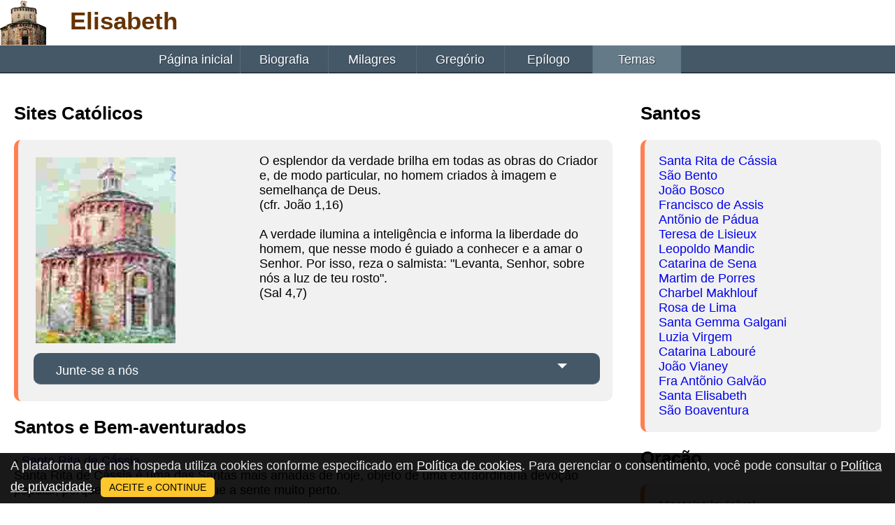

--- FILE ---
content_type: text/html
request_url: https://digilander.libero.it/raxdi/porto/temielisa.htm
body_size: 32745
content:
<!DOCTYPE html>
<html lang="pt">
<head>
<meta charset="UTF-8">
<title>Sites Católicos</title>
<meta name="description" content="Uma lista de Sites Católicos, cristãos e meditaçãos."> 
<meta name="Keywords" content="Sites Católicos, Católicos, cristãos, meditação, fé">
<meta name="Author" content="Santos e Bem-aventurados">
<meta name="revisit-after" content="1 weeks">
<meta name="viewport" content="width=device-width, initial-scale=1.0">
<link rel="shortcut icon" href="images/favicon.ico">

<style>
* {box-sizing: border-box;}
body {font-family: Futura, Arial, Helvetica; font-size: 110%; margin: 0;}
/* --------------- */
#pop {
display: none;}.popup{background: rgba(0,0,0,0.9);color: #E7E6E6;padding: 5px 15px;
position: fixed;Bottom: 0px;right: 0px;left: 0px;z-index: 2;opacity:1.0;line-height:1.5;}.but {
border: none;color: white;padding: 6px 12px;text-align: justify;text-decoration: none;display: inline-block;font-size: 14px;margin: 4px 2px;cursor: pointer;background-color: #fdc72d;color:#000000;border-radius: 5px;}
#pop a {
text-decoration: underline; color: white;
}
#pop a:Hover {text-decoration: none;}

#btnControl {display: none;}
#btnControl:checked ~ .navbar {
Display: flex;
}
.btn {display: block;background-color: #283744;width: 100%;position: relative;color: #fff;text-indent: 26px;text-decoration: none;line-height: 2em;font-size: 1.2em;}
.btn:after {content:"";background: url('images/nav-icon.png') no-repeat;width: 1.875em;height: 1.875em;display: inline-block;position: absolute;right: 0.9em;top: 0.5em;}
.btn:hover {background-color: #6c6c6c;}
nav {height: 40px;width: 100%;background: #455868;font-size: 1em;position: relative;border-bottom: 2px solid #283744;z-index:1;}
nav ul {padding: 0;margin: 0 auto;width:48em;height: 40px;}
nav li {display: inline;float: left;}
nav ul li a {color:#fff;display:inline-block;width: 126px; width: 7.875rem;text-align:center;text-decoration:none;line-height: 40px;text-shadow: 1px 1px 0px #283744;}
nav li a {border-right: 1px solid #576979;-webkit-box-sizing: border-box;-moz-box-sizing: border-box;box-sizing:border-box; text-decoration:none;}
nav a:hover {background-color: #8c99a4;text-decoration:none;}
.u {border-right: 0;}
.active {background-color: #657a87;}
/* generale */
a {text-decoration: none;}
a:hover {text-decoration: underline; color: #000000;}
h1 {color:#663300;overflow: hidden;padding: 10px 0 0 100px;margin:0;}
.header {padding: 0;margin:0;height: 65px;height: 4.0625rem; width: 100%;position: static;background-image: url("images/logo.gif");background-repeat: no-repeat;} 
.button {border:none;color:white;font-size:18px;padding: 15px 32px;text-align:center;text-decoration:none!important;display: inline-block;margin: 4px 2px;cursor: pointer;background-color: #01698b; border-radius: 10px;}
p > .button:after {transform: rotate(-90deg) !important;}
/* Style the navigation bar links */
.navbar a {color: white;}
/* Column container */
.row {display: flex;flex-wrap: wrap;}
.main p {background-color: #f1f1f1;padding: 20px;border-left: 6px solid coral;border-radius: 10px;}
.footer {padding: 20px;background: #ddd;}
.imgf {float:left; margin: 5px 120px 10px 5px}
@media screen and (max-width: 872px) { 
.side {flex: 100%!important;}
.main {flex: 100%!important;}
}
@media screen and (max-width: 768px) {
  nav {height: auto;}
  nav  ul {width: 100%;height: auto;}
  nav  li {width: 100%;float: left;position: relative;}
  nav  li  a {border-bottom: 1px solid #576979;border-right: 1px solid #576979;} 
  nav ul > li > a {text-align: left;width: 100%;text-indent: 1.5625em;}
  nav ul > li > ul {width: 100%;text-indent: 1.5625em;}
  nav ul ul {Display: none;}
.panel a {padding: 0 0 0 20px;} 
div > a {Display: block;width: 100% !important;Text-align: left;}
.submenu, .navbar, .nasc {Display: none;} 
.side {flex: 100%;padding: 20px;}
.main {flex: 100%;padding: 20px;} 
.main p {line-height: 200%;}
.navbar{flex-direction: column;justify-content: center;}
}
@media screen and (max-width: 610px) { 
h1 {overflow: hidden;padding: 20px 0 0 80px;margin:0; font-size: 1.5em;} 
.row, .riga {flex-direction: column;justify-content: center;} 
.null {Display: none;}
}
/* sezione riga */
.riga {display: table; background-color: #f1f1f1;padding: 20px;border-left: 6px solid coral;border-radius: 10px;width: 100%}
@media screen and (min-width: 769px) {
/* nav secondo livello */
nav ul ul {padding: 0;margin: 0;position: absolute;width: 126px; width: 7.875rem;height: auto;background: #455868;visibility: hidden;}
nav ul > ul > li {display: inline;float: left;}
nav ul li:hover > ul{visibility: visible;}
nav ul li > ul > li > a{display: inline;float: left;Text-align: left;text-indent: 0.68875em; /* 11px*/border-bottom: 1px solid #FFFFFF;font-size: 0.875em; /*14px*/}
/* secondo livello e laterale al primo */
nav ul ul ul {
    left: 7.1em;  /* 128px */
    width: 260px;  width: 16.25rem;
    background: #455868;
    visibility: hidden;
    border: 1px solid #FFFFFF;
}
.submenu {position: absolute;left: 0%;height:26px;width:100%;text-indent:24px;font-size:15px;color: #ffffff;background-color: #455868;}
.submenu a {color: #ffffff;cursor: auto;}
.submenu a:hover {color: #ffffff !important;background-color: #8c99a4;text-decoration: none !important;}
.u1 {Display: none;}/* tasto input label*/
.side {flex: 70%; padding: 20px;}/* colonna lato sinistro */
.main {flex: 30%; background-color: white; padding: 20px;} /* link lato desto */
.null {Display: inline;}
.cel, .panel {Display: none;}
.openbtn {display: none; width: 100%;}
}

/* social e numero pagina */
.social {display: flex; flex-direction:row; justify-content: space-between;} 
.num {display: block;}
.num a {color: black; background-color: white; float: left; padding: 8px 16px; text-decoration: none; transition: background-color .3s; border: 1px solid #ddd;}
.num a.active {background-color: #01698B; color: white; border: 1px solid #4CAF50;}
.num a:hover:not(.active) {background-color: #ddd;}
/* -------- accordion -----------------*/
.button {background-color: #455868;width: 100%;position: relative;color: #fff;height: 2.5em;/*40 px*/text-decoration: none;text-align: left;border: none;border-bottom: 1px solid #657a87;
 cursor: pointer;outline: none;}
.attiva, .button:hover {background-color: #8c99a4;}
.button:after {content: '';width: 0; height: 0;border: 7px solid transparent;float: right;border-top: 7px solid white;float: right; margin-right: 15px;}
.attiva:after {content: '';border: 7px solid transparent;border-bottom: 7px solid white;}
.panel {max-height: 0; overflow: hidden;transition: max-height 0.2s ease-out;}
div.panel + div {height: 18px; /*altezza div fra due tasti*/} 
</style>
<link rel="canonical" href="https://digilander.libero.it/raxdi/porto/temielisa.htm">
<link rel="alternate" hreflang="it" href="https://digilander.libero.it/raxdi/temielisa.htm">
<link rel="alternate" hreflang="es" href="https://digilander.libero.it/raxdi/spa/temielisa.htm">
<link rel="alternate" hreflang="pt" href="https://digilander.libero.it/raxdi/porto/temielisa.htm">
<link rel="alternate" hreflang="en" href="https://digilander.libero.it/raxdi/inglese/temielisa.htm">
<link rel="alternate" hreflang="fr" href="https://digilander.libero.it/raxdi/fra/temielisa.htm">
<link rel="alternate" hreflang="x-default" href="https://digilander.libero.it/raxdi/inglese/temielisa.htm">
</head>

<body onload="checkCookie()">
<header>
<div class="header"><div><h1>Elisabeth</h1></div></div>

<!-- Navigation Bar -->
<input type="checkbox" id="btnControl">
<label class="btn u1" for="btnControl">Menu</label>
<nav class="navbar">
<ul><li><a href="index4.htm">Página inicial</a></li>
<li><a href="vitae.htm">Biografia</a></li>
<li><a href="miraco.htm">Milagres</a></li>
<li><a href="paoloe.htm">Gregório</a></li>
<li><a href="conclu.htm">Epílogo</a></li>
<li><a class="u active" href="temielisa.htm">Temas</a></li>
</ul>
</nav>
</header>

<!-- The flexible grid (content) -->
<div>
<div class="row">       <!-- contenitore centrale -->
  <div class="side">    <!-- colonna centrale -->
 
<!-- inserimento riga con due colonne  -->    
<H2>Sites Católicos</H2>
<div class="riga">

<img class="null imgf" height="266" width="200" src="images/monast.jpg" alt="Santos" >
O esplendor da verdade brilha em todas as obras do Criador e, de modo particular, no homem criados à imagem e semelhança de Deus.<br>
(cfr. João 1,16)<br><br>   
A verdade ilumina a inteligência e informa la liberdade do homem, que nesse modo é guiado a conhecer e a amar o Senhor. Por isso, reza o salmista: "Levanta, Senhor, sobre nós a luz de teu rosto".<br>
(Sal 4,7)<br><br>
<a class="button" href="https://digilander.libero.it/monast/porto/modul.htm">Junte-se a nós</a>
</div>

<h2>Santos e Bem-aventurados</h2>
&rsaquo; <a href="https://digilander.libero.it/raxdi/porto/index.htm">Santa Rita de Cássia</a><br>
Santa Rita de Cássia é uma das Santas mais amadas de hoje, objeto de uma extraordinária devoção popular, porque amada pelo povo que a sente muito perto.<br><br>
&rsaquo; <a href="https://digilander.libero.it/rexur/benedetto/porto/index.htm">São Bento</a><br>
Possibilita que você conheça a potência da cruz de São Bento contra epidemias, doenças, maldades do demõnio. Não é um s&icirc;mbolo mágico que tira toda dificuldade da nossa vida, mas sim um meio que pode ajudar a superá-la.<br><br>
&rsaquo; <a href="https://digilander.libero.it/raxdi/porto/index10.html">São João Bosco</a><br>
Uma vida colossal de trabalho que deu a impressão de opressão, mesmo que apenas para vê-lo, o Servo de Deus; uma vida de paciência inalterada, inesgotável, de verdadeira caridade.<br><br>
&rsaquo; <a href="https://digilander.libero.it/raxdi/porto/index7.htm">Santo Antõnio de Pádua</a><br>
Sua doutrina extraordinária foi acompanhada por maravilhas surpreendentes. São Francisco confidencialmente o chamou de meu Bispo.<br><br>
&rsaquo; <a href="https://digilander.libero.it/raxdi/porto/index4.htm">Santa Elisabeth da Hungria</a><br>
Esercitava com generosidade às obras de misericórdia para com os pobres, os leprosos, os apestados, os doentes em general e os necessitados.<br><br>
&rsaquo; <a href="https://digilander.libero.it/raxdi/porto/index3.htm">Fra Antõnio de Sant'Anna Galvão</a><br>
Se nutriu de espiritualidade franciscana e abraçou com a alma repleta de amor a vida religiosa.<br><br>
&rsaquo; <a href="https://digilander.libero.it/raxdi/porto/index1.htm">Santa Gemma Galgani</a><br>
Esta Santa com as estigmates afascina pelas suas experiências espirituais e m&icirc;sticas. Dialogos com os anjos, estase.<br><br>
&rsaquo; <a href="https://digilander.libero.it/raxdi/charbel/porto/index.htm">São Charbel Makhlouf</a><br>
Este Santo impele-nos à descoberta do mistério divino, numa incessante maravilha do amor de Deus.<br><br>
&rsaquo; <a href="https://digilander.libero.it/raxdi/porto/index2.htm">Santa Luzia Virgem</a><br>
Lançou na história o seu grito de amor por Jesus.<br><br>
&rsaquo; <a href="https://digilander.libero.it/raxdi/porto/index5.htm">Santa Teresa de Lisieux</a><br>
É universalmente conhecida como a Santa que ensinou ao mundo a pequena estrada da infância espiritual.<br><br>
&rsaquo; <a href="https://digilander.libero.it/raxdi/porto/index9.htm">Santa Catarina Labouré</a><br>
Mensageiro da Medalha Milagrosa. Ele não encontrou dificuldade em viver uma vida de sacrifício em oração e mortificação.<br><br>
&rsaquo; <a href="https://digilander.libero.it/raxdi/rosa/porto/index.htm">Santa Rosa de Lima</a><br>
Rosa amava a Cristo mesmo nos pobres e nos doentes, e é por isso que os acolheu.<br><br>
&rsaquo; <a href="https://digilander.libero.it/raxdi/porres/porto/index.html">San Martim de Porres</a><br>
Seus carismas são tão grandes que alguns estudiosos o definiram como o Padre Pio da América Latina. É muito popular na América do Sul, especialmente em seu país natal, o Peru<br><br>

<h2>Oração</h2>
<a href="https://digilander.libero.it/monast/porto/index.htm">&rsaquo; O grupo de Oração</a><br>
O Grupo de Oração do Mosteiro Invisível de Caridade e Irmandade ora por todos os irmãos por qualquer tipo de necessidade. Se necessitas de algo, se tens problemas de saúde, falta de trabalho.... ou se és uma pessoa generosa que quer interceder pelos outros, junta-te a nós.<br><br> 

<h2>Nazareth</h2>
<a href="https://digilander.libero.it/monast/maria/porto/index.htm">&rsaquo; Maria Virgem Mãe de Deus</a><br>
A mão de Maria Santíssima vai semeando no corações abertos para ver nascer frutos luminosos, dignos do esplendor do céu.<br><br>

<h2>Evangelho</h2>
<a href="https://digilander.libero.it/monast/parabole/porto/index.htm">&rsaquo; Parábolas exegese</a><br>
As parábolas são histórias em que Jesus apresenta Deus, os sentimentos de Deus, a vontade de Deus, usando eventos que acontecem todos os dias na vida cotidiana.<br><br> 
&rsaquo; <a href="https://digilander.libero.it/monast/giuseppe/porto/index.htm">São José o Patriarca</a><br>
A grandezza deste Santo é inimaginável. A S. José, Deus estendeu o seu poder sobre tudo.<br><br>

<h2>Os Novíssimos</h2>
&rsaquo; <a href="https://digilander.libero.it/monast/porto/index1.htm">Os Novíssimos</a><br>
Os quatro novíssimos são os últimos e decisivos elementos que saem ao encontro com o homem no final da vida: morte, juízo, inferno ou para&icirc;so, sem esquecer do purgatório.<br><br>
&rsaquo; <a href="https://digilander.libero.it/monast/inferno/porto/index.htm">Inferno verdade revelada</a><br>
A Igreja, nos seus ensinamentos, afirma a existência do inferno e a sua eternidade.<br><br>
&rsaquo; <a href="https://digilander.libero.it/monast/purga/porto/index.htm">Purgatório lugar de purificação</a><br>
Só o sofrimento purifica e como fogo queima todas as escórias. Ali muitos irmãos nos estendem a mão para receber um ato de amor que os leve lá onde brilha o sol eterno.<br><br>
&rsaquo; <a href="https://digilander.libero.it/monast/paradiso/porto/index.htm">Paraíso</a><br>
A esperança da existência da vida eterna é o presente oferecido por uma palavra que vem do coração do homem, mas por um Outro, que diz que você não vai morrer.<br><br>

<h2>A Paixão de Jesus</h2>
&rsaquo; <a href="https://digilander.libero.it/rexur/porto/index.htm">A Paixão de Jesus</a><br>
O poder extraordinário que faz sobre uma alma a meditação das várias fases da Paixão do Senhor se manifesta na paz que se experimenta, nos afetos fortes que suscita, no sentido de força que invade e na nova esperança que se recebe.<br><br>
&rsaquo; <a href="https://digilander.libero.it/rexur/porto/index2.htm">Ana Catarina Emmerich</a><br>
Esta mística que sofreu e morreu por Cristo narra as dolorosas etapas da Via Crucis.<br><br>
&rsaquo; <a href="https://digilander.libero.it/rexur/porto/index3.htm">Maria Valtorta</a><br>
O caminho que leva ao Calvário é um grito deste Amor que todos nós podemos ouvir. Não  perde a oportunidade de, quem sabe, ser tocado por uma chama.<br><br>

<h2>Virtudes teologais</h2>
&rsaquo; <a href="https://digilander.libero.it/monast/fede/porto/index.htm">Fé</a><br>
A fé é o fundamento das coisas que se esperam e a prova daquilo que não se vê: na mesma não há necessidade de suportes teóricos porque suas raízes afundam na certeza.<br><br>
&rsaquo; <a href="https://digilander.libero.it/monast/carita/porto/index.htm">Caridade</a><br>
Temos de estar dispostos a aceitar o convite de Deus para libertar o coração da escravidão das paixões para torná-lo cheio de seu amor que nos impele para a caridade.<br><br>

<h2>Temática</h2>
&rsaquo; <a href="https://digilander.libero.it/speran/porto/index.htm">Bem-Aventuranças Evangélicas</a><br>
Discurso da Montanha. Com este discurso Jesus evidencia, analisa, enriquece e completa os dez mandamentos com um conteúdo que deve interessar a totalidade dos indivíduos, que, seguindo estes ensinamentos, podem entrar em comunhão com Deus.<br><br>
&rsaquo; <a href="https://digilander.libero.it/monast/angeli/porto/index.htm">Os Anjos</a><br>
Seres de luz que ardem de Amor divino, são os nossos maravilhosos aleado.<br><br>
&rsaquo; <a href="https://digilander.libero.it/monast/appari/porto/index.htm">Aparições Marianas</a><br>
Maria, com sua ação como um mediadora, esclarecendo e falando, ao longo dos séculos acompanhou a história da humanidade.<br><br>
&rsaquo; <a href="https://digilander.libero.it/speran/misericordia/porto/index.htm">A Misericórdia de Deus</a><br>
Deus revelou Seu Amor Misericordioso, que alivia o homem do pecado e repara todas as fraquezas e deficiências humanas.<br><br>
&rsaquo; <a href="https://digilander.libero.it/rexur/porto/index1.htm">Santuário Nossa Senhora de Oropa</a><br>
Santuário Nossa Senhora de Oropa é un Santuário mariano muito frequentado da uma peregrinação religiosa que há o culto da madona negra.<br><br>

<h2>Riflexões</h2>
&rsaquo; <a href="https://digilander.libero.it/monast/demonio/porto/index.html">O Demónio</a><br>
Satanás, o Rebelde, o Corruptor, o Maldito, com a sua língua serpentina e grave; Pai da mentira e nos atrai para o caminho da mentira.<br><br>
&rsaquo; <a href="https://digilander.libero.it/monast/peccato/porto/index.htm">Pecado e moralidade</a><br>
Advertimos que tem um qualquer coisa de desordem que nos turba, mas frequentemente não sabemos nem do que se trata.<br><br>
&rsaquo; <a href="https://digilander.libero.it/rexur/tentazioni/indexp.htm">As Tentações</a><br>
A tentação embora grave e problemática quando útil ao homem, sobre elas sendo humilhado é treinado, às reparações.<br><br>
&rsaquo; <a href="https://digilander.libero.it/monast/penitenza/porto/index.html">Penitência e jejum</a><br>
Hoje, falar de penitência parece um assunto paradoxal porque o homem, esquecido do pecado, perdeu a percepção de Deus.<br><br>
&rsaquo; <a href="https://digilander.libero.it/rexur/miracoli/porto/index.htm">Milagres Eucar&icirc;sticos</a><br>
A inteligencia humana nao quer acreditar que o pai e o vinho se possam transformar em verdadeira carne e verdadeiro sangue de Jesus.<br><br>
&rsaquo; <a href="https://digilander.libero.it/speran/ang/porto/index.htm">Viagem interior</a><br>
Angela se debate como muitos na obssessão mental e na depressão, depois decide de entrar numa apaixonante viagem interior e encontra a cura.<br><br>
&rsaquo; <a href="https://digilander.libero.it/monast/ami/porto/index.htm">A Amizade</a><br>
A amizade é um sentimento afetuoso e quase fraterno que une as pessoas no um, e nos transforma o um em nós...<br><br>
&rsaquo; <a href="https://digilander.libero.it/monast/comandamenti/porto/index.htm">Decálogo</a><br>
Para socorrer o homem e guia-lo no tempo pelas estradas árduas do mundo, Deus doou os dez mandamentos ou decálogo.<br><br>

<h2>Ensinamentos</h2>
&rsaquo; <a href="https://digilander.libero.it/monast/anima/porto/index.html">As feridas da alma</a><br>
Vendo as feridas da alma e seus impedimentos ao desenvolvimento de energias incrível necessária que somente ela explora o amor de Deus e chega à verdadeira e única felicidade.<br><br>
&rsaquo; <a href="https://digilander.libero.it/monast/meditazioni/porto/index.htm">Meditações</a><br>
Para realizar aquela ponte espiritual entre o céu e a terra, indispensável para o crescimento espiritual e a dignidade.<br><br>
&rsaquo; <a href="https://digilander.libero.it/monast/preghiera/porto/index.html">Força da oração</a><br>
Rezar com todo o coração, significa provar sentimentos que já são nossos e sonhos ocorridos como já realizados.<br><br>
&rsaquo; <a href="https://digilander.libero.it/rexur/malattia/indexp.htm">Doença e espiritualidade</a><br>
A doença não afeta apenas o aspecto biológico, cuja competência é médica, mas est&acute; ligada à experiência existencial do homem.<br><br>
&rsaquo; <a href="https://digilander.libero.it/rexur/silenzio/indexp.htm">Silêncio e meditação</a><br>
Vivemos em um tumulto emocional em que é difícil separar as coisas, e é necessário, portanto, encontrar algum tempo para olhar para dentro e quebrar muitos ciclos obrigatórios, digamos, ser.<br><br>

<div class="social">
<div class="null">
&nbsp;&nbsp;<img src="images/social2.png" alt="Social" width="218" height="35" usemap="#socialmap">
<map name="socialmap">
</map>
</div>

<div class="num">
  <a href="conclu.htm">"</a>
  <a style="Background-color: #F2F2F2;" href="#" >6</a>
  <a href="index4.htm">"</a>
</div>
</div>

  </div>
  <div class="main">    <!-- seconda colonna -->

<h2>Santos</h2>
<p><a href="https://digilander.libero.it/raxdi/porto/index.htm">Santa Rita de Cássia</a><br>
<a href="https://digilander.libero.it/rexur/benedetto/porto/index.htm">São Bento</a><br>
<a href="https://digilander.libero.it/raxdi/porto/index10.html">João Bosco</a><br>
<a href="https://digilander.libero.it/raxdi/porto/index6.htm">Francisco de Assis</a><br>
<a href="https://digilander.libero.it/raxdi/porto/index7.htm">Antõnio de Pádua</a><br>
<a href="https://digilander.libero.it/raxdi/porto/index5.htm">Teresa de Lisieux</a><br>
<a href="https://digilander.libero.it/raxdi/mandic/porto/index.htm">Leopoldo Mandic</a><br>
<a href="https://digilander.libero.it/raxdi/caterina/porto/index.htm">Catarina de Sena</a><br>
<a href="https://digilander.libero.it/raxdi/porres/porto/index.html">Martim de Porres</a><br>
<a href="https://digilander.libero.it/raxdi/charbel/porto/index.htm">Charbel Makhlouf</a><br>
<a href="https://digilander.libero.it/raxdi/rosa/porto/index.htm">Rosa de Lima</a><br>
<a href="https://digilander.libero.it/raxdi/porto/index1.htm">Santa Gemma Galgani</a><br>
<a href="https://digilander.libero.it/raxdi/porto/index2.htm">Luzia Virgem</a><br>
<a href="https://digilander.libero.it/raxdi/porto/index9.htm">Catarina Labouré</a><br>
<a href="https://digilander.libero.it/raxdi/ars/porto/index.htm">João Vianey</a><br>
<a href="https://digilander.libero.it/raxdi/porto/index3.htm">Fra Antõnio Galvão</a><br>
<a href="https://digilander.libero.it/raxdi/porto/index4.htm">Santa Elisabeth</a><br>
<a href="https://digilander.libero.it/raxdi/bonaventura/porto/index.htm">São Boaventura</a><br></p> 
<h2>Oração</h2>
<p><a href="https://digilander.libero.it/monast/porto/index.htm">Mosteiro invisível</a><br>
<a href="https://digilander.libero.it/monast/porto/Chi%20siamo.htm">Grupo de oração</a><br></p>
<h2>Bíblia</h2>
<p><a href="https://digilander.libero.it/monast/maria/porto/index.htm">Maria Mãe de Deus</a><br>
<a href="https://digilander.libero.it/monast/giuseppe/porto/index.htm">São José</a><br>
<a href="https://digilander.libero.it/monast/parabole/porto/index.htm">Parábolas exegese</a><br>
<a href="https://digilander.libero.it/speran/porto/index.htm">Bem-aventuranças</a><br>
<a href="https://digilander.libero.it/monast/segni/porto/index.html">Signos messiânicos</a><br></p>
<h2>Temáticas</h2>
<p><a href="https://digilander.libero.it/monast/comandamenti/porto/index.htm">Dez Mandamentos</a><br>
<a href="https://digilander.libero.it/monast/angeli/porto/index.htm">Os Anjos</a><br>
<a href="https://digilander.libero.it/monast/ami/porto/index.htm">A amizade</a><br>
<a href="https://digilander.libero.it/monast/inferno/porto/index.htm">Inferno</a><br>
<a href="https://digilander.libero.it/monast/purga/porto/index.htm">Purgatório</a><br>
<a href="https://digilander.libero.it/monast/paradiso/porto/index.htm">Paraíso</a><br></p>
<h2>Meditações</h2>
<p><a href="https://digilander.libero.it/rexur/miracoli/porto/index.htm">Milagres Eucarísticos</a><br>
<a href="https://digilander.libero.it/monast/fede/porto/index.htm">Fé</a><br>
<a href="https://digilander.libero.it/monast/carita/porto/index.htm">Caridade</a><br>
<a href="https://digilander.libero.it/rexur/porto/index1.htm">Santuário de Oropa</a><br>
<a href="https://digilander.libero.it/monast/meditazioni/porto/index.htm">Meditações</a><br></p>
<h2>Riflexões</h2>
<p><a href="https://digilander.libero.it/monast/demonio/porto/index.html">O Diabo</a><br>
<a href="https://digilander.libero.it/monast/peccato/porto/index.htm">Pecado e moralidade</a><br>
<a href="https://digilander.libero.it/monast/penitenza/porto/index.html">Penitência e jejum</a><br>
<a href="https://digilander.libero.it/monast/preghiera/porto/index.html">Força da oração</a><br>
<a href="https://digilander.libero.it/speran/misericordia/porto/index.htm">A Misericórdia</a><br>
<a href="https://digilander.libero.it/monast/appari/porto/index.htm">Aparições Marianas</a><br></p>
<h2>Paixão</h2>
<p><a href="https://digilander.libero.it/rexur/porto/index.htm">A Paixão</a><br>
<a href="https://digilander.libero.it/rexur/porto/index2.htm">Catarina Emmerich</a><br>
<a href="https://digilander.libero.it/rexur/porto/index3.htm">Maria Valtorta</a><br></p>
<h2>Ensinamentos</h2>
<p><a href="https://digilander.libero.it/rexur/tentazioni/indexp.htm">As Tentações</a><br>
<a href="https://digilander.libero.it/rexur/silenzio/indexp.htm">O silêncio</a><br>
<a href="https://digilander.libero.it/monast/anima/porto/index.html">As feridas da alma</a><br>
<a href="https://digilander.libero.it/monast/anima/porto/index.html">As feridas da alma</a><br>
<a href="https://digilander.libero.it/rexur/malattia/indexp.htm">A doença</a><br>
<a href="https://digilander.libero.it/speran/ang/porto/index.htm">Viagem interior</a><br></p>
</div></div> <!-- fine zona centrale --></div>

<!-- Footer -->
<div class="footer">

<div class="social">
<div class="null">
<div class="num">
  <a href="https://digilander.libero.it/raxdi/temielisa.htm">IT</a>
  <a href="https://digilander.libero.it/raxdi/spa/temielisa.htm">ES</a>
  <a href="#" class="active">PT</a>
  <a href="https://digilander.libero.it/raxdi/inglese/temielisa.htm">EN</a>
 <a href="https://digilander.libero.it/raxdi/fra/temielisa.htm">FR</a><br><br>
<p style="text-align: left;"><img src="https://counter11.stat.ovh/private/contatoreaccessi.php?c=axd81jkc189gksxfcxs9wgejr6d4y4pj" width="150" height="24" alt="Counter"></p>
</div> <!-- chiude num --></div>

<div class="f" style="text-Align: left;">
<p><a class="button" href="https://digilander.libero.it/monast/porto/modul.htm">Livrinho orações</a></p>

<a href="https://digilander.libero.it/monast/porto/privacy.htm" target="_blank" rel="noopener" >Privacy policy</a><br>
<a href="https://digilander.libero.it/monast/porto/cookie.htm" target="_blank" rel="noopener" >Cookie policy</a><br> 
<a href="mailto:monasteryinvisible@gmail.com">monasteryinvisible@gmail.com</a>
</div> <!-- chiude f -->

</div> <!-- chiude social -->

<!-- sezione popup -->
<DIV id="pop"> 
<DIV class="popup">
A plataforma que nos hospeda utiliza cookies conforme especificado em <a href="https://digilander.libero.it/monast/porto/cookie.htm" target="_blank" rel="noopener" >Política de cookies</a>. Para gerenciar o consentimento, você pode consultar o <a href="https://digilander.libero.it/monast/porto/privacy.htm" target="_blank" rel="noopener" >Política de privacidade</a>.
<BUTTON class="but" onclick="buttonclick()" type="button"> ACEITE&nbsp;e&nbsp;CONTINUE</BUTTON>
</DIV></DIV>
<!-- chiude popup -->

</div> <!-- chiude footer -->

<!-- apre popup -->
<script>
function createCookie(cookieName,cookieValue,daysToExpire)
{var date = new Date();date.setTime(date.getTime()+(daysToExpire*24*60*60*1000));document.cookie = cookieName + "=" + cookieValue + "; expires=" + date.toGMTString();}function accessCookie(cookieName){var name = cookieName + "=";var allCookieArray = document.cookie.split(';');for(var i=0; i<allCookieArray.length; i++){var temp = allCookieArray[i].trim();if (temp.indexOf(name)==0)return temp.substring(name.length,temp.length);}return "";}function checkCookie(){var user = accessCookie("cookieMonast");if (user!="")/*alert("Bentornato " + user + "!!!")*/;else{user = "true";num = "20";if (user!="" && user!=null){document.getElementById("pop").style.display="block";}}}
</script>

<!-- chiude pop up con clik su accetta e chiudi e scrive cookie -->  
<SCRIPT>
function buttonclick(){
 document.getElementById('pop').style.display="none";
 createCookie("cookieMonast", "true", "20");
}
</SCRIPT>

<script>
var acc = document.getElementsByClassName("button");
var i;

for (i = 0; i < acc.length; i++) {
  acc[i].addEventListener("click", function() {
    this.classList.toggle("attiva");
    var panel = this.nextElementSibling;
    if (panel.style.maxHeight) {
      panel.style.maxHeight = null;
    } else {
      panel.style.maxHeight = panel.scrollHeight + "px";
    } 
  });
}
</script>
<!-- DIV 728x90 IAM -->
<div id="ad72890bottom" align="center"></div> 
<!-- START Digilander F -->
<SCRIPT LANGUAGE="Javascript">
<!--
if ( typeof(bsl1_boot) != 'undefined'  ) {
        setTimeout("bsl1_boot()",100);
}
var rs_DLR=1;
var rs_DLRERR=0;
//-->
</SCRIPT>
<SCRIPT LANGUAGE="Javascript" SRC="http://digilander.libero.it/_ad/digi_ad_13.js">
</SCRIPT>

<!-- Begin Nielsen DCR SDK -->
<script>
if(window.location === window.parent.location){    
  // Static Queue Snippet
  ! function(t, n) {
      t[n] = t[n] || {
          nlsQ: function(e, o, c, r, s, i) {
              return s = t.document, r = s.createElement("script"), r.async = 1, r.src =
                  ("http:" === t.location.protocol ? "http:" : "https:") + "//cdn-gl.imrworldwide.com/conf/" +
                  e + ".js#name=" + o + "&ns=" + n, i = s.getElementsByTagName("script")[0],
                  i.parentNode.insertBefore(r, i), t[n][o] = t[n][o] || {
                      g: c || {},
                      ggPM: function(e, c, r, s, i) {
                          (t[n][o].q = t[n][o].q || []).push([e, c, r, s, i])
                      }
                  }, t[n][o]}}}
  (window, "NOLBUNDLE");

  // SDK Initialization
  var nSdkInstance = NOLBUNDLE.nlsQ("P1504C48C-9D0B-4ADE-B7CD-04AF56A52362", "nlsnInstance");
  // Content Metadata 
  var nielsenMetadata = {
      type: 'static', 
      assetid: (  location.hostname + location.pathname + location.search ).replace( /([^\w]|_)+/g, '-' ).replace( /^-+|-+$/g, '' ) || 'homepage',
      section: 'LiberoCommunity_BRW' 
  };     

  // Event 'staticstart' Call
  nSdkInstance.ggPM("staticstart", nielsenMetadata);    
}
</script>
<!-- End Nielsen DCR SDK -->

<!--  Libero COMSCORE start - Version 1.53 -->
<script type="text/javascript">
if ( rs_DLRERR == 1 ) {
var libero_comscore_error = 404;
}
</script>
<script type="text/javascript">
	document.write(unescape("%3Cscript src='" + (document.location.protocol == "https:" ? "https://sb" : "http://b") + ".scorecardresearch.com/beacon.js'%3E%3C/script%3E"));
</script>
<script type="text/javascript">
if (rs_DLR) {
	document.write(unescape("%3Cscript id='libero_tracking_js_site' src='http://digistatic.libero.it/js/comscore_8_3_04/comscore_digilander.libero.it.js'%3E%3C/script%3E"));
	document.write(unescape("%3Cscript id='libero_tracking_js_site' src='http://digistatic.libero.it/js/comscore_8_3_04/comscore_engine.js'%3E%3C/script%3E"));
	
}
</script>
<noscript>
	<img src="http://b.scorecardresearch.com/p?c1=2&amp;c2=13259779&amp;cj=1&amp;name=libero.others&amp;ns_site=libero" />	
</noscript>
<!-- Libero COMSCORE end -->

<!-- IOL Analytics -->
<script src="//i.plug.it/iplug/js/lib/iol/analytics/data/digilander-libero-it/tracking_digilander-libero-it.min.js"></script>
<script src="//i.plug.it/iplug/js/lib/iol/analytics/engine/IOL.Analytics.Tracking.min.js"></script>
<script type="text/javascript">
var iat = new IOL.Analytics.Tracking.Engine();
iat.send();
</script>
<noscript><img src="//italiaonline01.wt-eu02.net/215973748390194/wt.pl?p=315,libero.web.share.digiland.siti.digilander&amp;cg1=libero&amp;cg2=web&amp;cg3=share&amp;cg4=digiland&amp;cg5=siti&amp;cg6=digilander&amp;cg7=libero.web.share.digiland.siti.digilander" height="1" width="1" alt=""></noscript>
<!-- /IOL Analytics -->

<!-- BEGIN Global site tag (gtag.js) - Google Analytics 4 -->
<script async src="https://www.googletagmanager.com/gtag/js?id=G-9K5Y6YYGV4"></script>
<script>
  window.dataLayer = window.dataLayer || [];
  function gtag(){dataLayer.push(arguments);}
  gtag('js', new Date());
  gtag('config', 'G-9K5Y6YYGV4');
</script>
<!-- END Global site tag (gtag.js) - Google Analytics 4 -->

<div id="adinterstitial"></div>
</body>
</html>